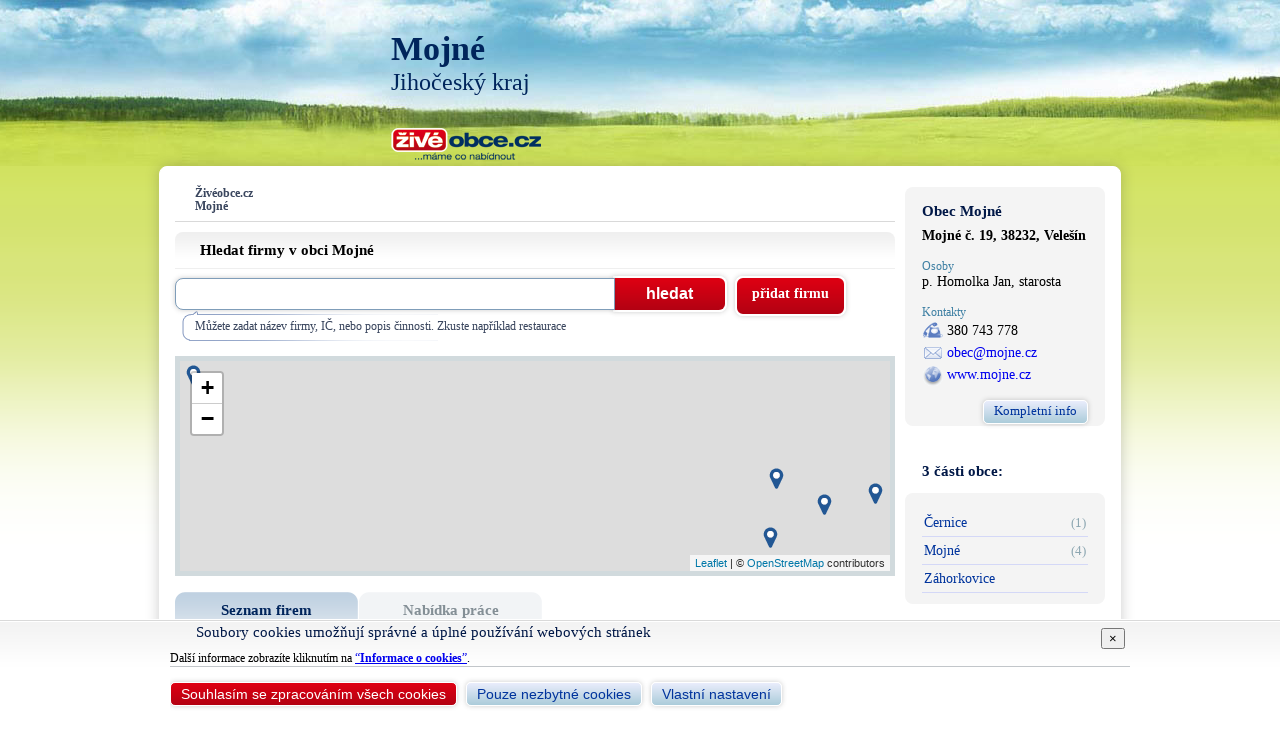

--- FILE ---
content_type: text/html; charset=UTF-8
request_url: https://www.ziveobce.cz/mojne_l30598623
body_size: 6984
content:
<!DOCTYPE html>
<html lang="cs">
<head>
<script async src="https://www.googletagmanager.com/gtag/js?id=G-0CY208L9RR"></script>
<script>
  window.dataLayer = window.dataLayer || [];
  function gtag(){dataLayer.push(arguments);}
  gtag('js', new Date());

  gtag('config', 'G-0CY208L9RR');
</script>
<meta http-equiv="Content-Type" content="text/html; charset=utf-8" />
<title>Mojné - Živéobce.cz</title>
<meta http-equiv="content-language" content="cs" />
<meta name="keywords" content="Mojné" />
<meta name="description" content="Mojné" />
<meta name="author" content="Databox s.r.o." />
<meta name="copyright" content="(c) 2026, Databox s.r.o." />
<meta name="resource-type" content="document" />
<meta name="referrer" content="origin" />
<link rel="stylesheet" href="/css/fontawesome-all.min.css" />
<link rel="stylesheet" href="/css/ziveobce.css?v=20250728" type="text/css" media="all" />
<link rel="stylesheet" href="/css/colorbox.css" type="text/css" media="screen" />
<script src="https://ajax.googleapis.com/ajax/libs/jquery/1.7/jquery.min.js"></script>
<script type="text/javascript" src="/library/jquery.colorbox-min.js"></script><link rel="stylesheet" href="https://unpkg.com/leaflet@1.4.0/dist/leaflet.css" integrity="sha512-puBpdR0798OZvTTbP4A8Ix/l+A4dHDD0DGqYW6RQ+9jxkRFclaxxQb/SJAWZfWAkuyeQUytO7+7N4QKrDh+drA==" crossorigin=""/><script type="text/javascript" src="https://cdnjs.cloudflare.com/ajax/libs/Chart.js/2.6.0/Chart.bundle.min.js" integrity="sha256-VNbX9NjQNRW+Bk02G/RO6WiTKuhncWI4Ey7LkSbE+5s=" crossorigin="anonymous"></script><link rel="shortcut icon" href="/favicon.ico" type="image/x-icon" />
<link rel="icon" type="image/png" href="/images/favicon/favicon-16x16.png" sizes="16x16">
<link rel="icon" type="image/png" href="/images/favicon/favicon-32x32.png" sizes="32x32">
<link rel="icon" type="image/png" href="/images/favicon/favicon-96x96.png" sizes="96x96">
<link rel="apple-touch-icon" href="/images/favicon/apple-touch-icon.png">
</head><body>
<div id="container">
    <div id="header">
    <div id="top">
        <div id="erb"><a href="/mojne_l30598623"><img src="https://media.zivefirmy.cz/erb/jpg/598623.jpg" alt="" onerror="arguments[0].currentTarget.parentNode.parentNode.style.display='none'" /></a></div>        <h1>Mojné</h1>
        <h2>Jihočeský kraj</h2>		
        <div id="logo"><a href="https://www.ziveobce.cz"><img src="/images/zo_logo_min.png" width="150" alt="www.ziveobce.cz" /></a></div>
            </div>
</div>    <div id="bodyContent">
        <div id="mainContent">
            <div id="mainLeft">
            <div id="navi"><p>Živéobce.cz</p><p>Mojné</p></div>
            <h5>Hledat firmy v obci Mojné</h5>
<div id="blockSearch">
    <form action="/mojne_l30598623" method="get" id="search">
        <input name="q" type="text" onfocus="this.select();" size="40" maxlength="40" />
        <input type="submit" class="btn" value="hledat" />
    </form>
    <div class="pozn">Můžete zadat název firmy, IČ, nebo popis činnosti. Zkuste například restaurace</div> 
    <script type="text/javascript">
    $(function() {
        $("#search").on('submit', function() {
            if($('#search input[name="q"]').val().length<2) {
                alert("Pro hledání zadejte slovo obsahující minimálně 2 alfanumerické znaky.");
                return false;
            }
        });
        $("#search").focus();
    });
    </script>
</div>
<a href="/firma-add" target="_blank" id="addFirm" class="btn">přidat firmu</a>
<div class="cleaner"></div><div id="mapa"></div>                <a name="zalozka" id="zalozka"></a>
                <div id="tab"><div class="decor"></div>
                    <ul>
                                                <li class="current"><a href="?tab=f">Seznam firem</a></li>
                        <li><a href="?tab=p">Nabídka práce</a></li>
                    </ul>
                </div>
                <div id="tabContent" class="radius">
                    <h5>Živé firmy v obci Mojné <span class="count">5  firem</span></h5><div class="list"><h3 class="company-item" data-cf="1870020"><div class="block"><div class="title"><a href="/apartmany-u-pesku_f1870020?loc=30598623" title="Apartmány U Pešků">Apartmány U Pešků</a><span class="icons"></span></div><div class="media"><div class="media-body"><div class="address"><span class="addr">Mojné č. 9</span><span class="open-info tooltip" title="Dnes 16:15 - 22:00"><i class="far fa-clock fa-sm"></i>Zavřeno</span></div><div class="link-bar"><a href="https://u-pesku.cz" target="_blank" class="link-web" data-toggle="popover" data-img="2/1/21f9c2d3e47610108a6cfb4af37879b09efb650d" rel="noopener nofollow"><img src="https://media.zivefirmy.cz/fav_icon/2/1/21f9c2d3e47610108a6cfb4af37879b09efb650d.png" class="favicon" loading="lazy"><span>u-pesku.cz</span></a></div></div></div><div></h3><h3 class="company-item" data-cf="1903245"><div class="block"><div class="title"><a href="/zemni-prace-lukas-benisek---cesky-krumlov_f1903245?loc=30598623" title="Zemní práce Lukáš Beníšek - Český Krumlov">Zemní práce Lukáš Beníšek - Český Krumlov</a><span class="icons"></span></div><div class="media"><div class="media-body"><div class="address"><span class="addr">Mojné č. 51</span><span class="open-info tooltip" title="Dnes 07:00 - 20:00"><i class="far fa-clock fa-sm"></i>Zavřeno</span></div><div class="link-bar"><a href="https://www.zemnipracebenisek.cz" target="_blank" class="link-web" data-toggle="popover" data-img="f/9/f92247a5822b206190597e367a958c7e7eaf7d53" rel="noopener nofollow"><img src="https://media.zivefirmy.cz/fav_icon/f/9/f92247a5822b206190597e367a958c7e7eaf7d53.png" class="favicon" loading="lazy"><span>www.zemnipracebenisek.cz</span></a></div></div></div><div></h3><h3 class="company-item" data-cf="432131"><div class="block"><div class="title"><a href="/obec-mojne_f432131?loc=30598623" title="Obec Mojné">Obec Mojné</a><span class="icons"></span></div><div class="media"><div class="media-body"><div class="address"><span class="addr">Mojné č. 19</span><span class="open-info tooltip" title="Dnes 08:00 - 12:00"><i class="far fa-clock fa-sm"></i>Zavřeno</span></div><div class="link-bar"><a href="https://www.mojne.cz" target="_blank" class="link-web" data-toggle="popover" data-img="a/a/aabe88f40bf284cfc87fd7d6e300ee361243256c" rel="noopener nofollow"><span>www.mojne.cz</span></a></div></div></div><div></h3><h3 class="company-item" data-cf="1328959"><div class="block"><div class="title"><a href="/rimskokatolicka-farnost-cernice_f1328959?loc=30598623" title="Římskokatolická farnost Černice">Římskokatolická farnost Černice</a><span class="icons"></span></div><div class="media"><div class="media-body"><div class="address"><span class="addr">Černice č. 1, Mojné</span><span class="open-info tooltip" title="Dnes 08:00 - 12:00"><i class="far fa-clock fa-sm"></i>Zavřeno</span></div><div class="link-bar"><a href="https://farnost-cernice.webnode.cz" target="_blank" class="link-web" data-toggle="popover" data-img="2/c/2ce239ab91eab4da2003cb33437cdb7f6a047f2d" rel="noopener nofollow"><img src="https://media.zivefirmy.cz/fav_icon/2/c/2ce239ab91eab4da2003cb33437cdb7f6a047f2d.png" class="favicon" loading="lazy"><span>farnost-cernice.webnode.cz</span></a></div></div></div><div></h3><h3 class="company-item" data-cf="1338665"><div class="block"><div class="title"><a href="/pcinet-08_f1338665?loc=30598623" title="PCiNET 08 spol. s r.o.">PCiNET 08<span class="nobold">&nbsp;spol. s r.o.</span></a><span class="icons"></span></div><div class="media"><div class="media-body"><div class="address"><span class="addr">Mojné č. 39</span><span class="open-info tooltip" title="Dnes 08:00 - 12:00"><i class="far fa-clock fa-sm"></i>Zavřeno</span></div><div class="link-bar"><a href="https://internetnajihu.cz" target="_blank" class="link-web" data-toggle="popover" data-img="8/f/8f9df97417d4c3d1511cb570941f6b9de987ea7d" rel="noopener nofollow"><img src="https://media.zivefirmy.cz/fav_icon/8/f/8f9df97417d4c3d1511cb570941f6b9de987ea7d.png" class="favicon" loading="lazy"><span>internetnajihu.cz</span></a></div></div></div><div></h3><div class="cfs" style="display:none;">1338665,1328959,432131,1903245,1870020</div></div>	
    <script type="text/javascript">
    $(function() { 
      $("a.link-web").easyTooltip({
          showImg: 'https://media.zivefirmy.cz/websites/'
      });
      $(".icons i.far, .tooltip").each(function() {
        $(this).easyTooltip({xOffset: 20,tooltipId: "tooltip-text",clickRemove: true}); 
      });
    });
    </script> 
    <script src="/library/jquery.easytooltip.min.js?v=250613" type="text/javascript"></script>
                </div>
                                <script src="https://unpkg.com/leaflet@1.4.0/dist/leaflet.js" integrity="sha512-QVftwZFqvtRNi0ZyCtsznlKSWOStnDORoefr1enyq5mVL4tmKB3S/EnC3rRJcxCPavG10IcrVGSmPh6Qw5lwrg==" crossorigin=""></script>
            <script type="text/javascript">
        $(function() {
            var urlParam = "?loc=30598623";
                    acfs = new Array();
            $('.list h3').each(function(i){
                acfs.push($(this).data('cf'));
            })
            cfs = acfs.join(",");
            multi = true;
            var po = document.createElement('script'); po.type = 'text/javascript'; 
            po.src = '/library/maps.js';
            var s = document.getElementsByTagName('script')[0]; s.parentNode.insertBefore(po, s);
                });
    </script>
    
<h5>Demografické údaje</h5><div class="block-content" style="margin-top: 15px;"><div class="part"><canvas class="graph" id="graphObec" title="" data-type="line" data-labels="[2010,2011,2012,2013,2014,2015,2016,2017,2018,2019,2020,2021,2022,2023,2024]" data-data="[232,248,240,245,242,232,238,253,253,259,259,274,282,305,300]" data-tt="[305,300,282,274,259,253,248,245,242,240,238,232]" data-title="Počet obyvatel"></canvas></div></div><div class="block-content" style="margin-top: 15px;"><div class="part"><canvas class="graph" id="graphObecVek" title="" data-type="bar" data-labels="[2010,2011,2012,2013,2014,2015,2016,2017,2018,2019,2020,2021,2022,2023,2024]" data-men="[38.69,38.12,38.67,38.8,38.81,39.02,38.65,37.48,38.72,39.31,39.31,38.7,37.18,36.97,37.41]" data-women="[37.27,36.33,37.37,37.53,37.17,38.23,38.25,37.52,38.29,37.8,37.8,37.9,38.5,37.45,38.63]" data-title="Průměrný věk obyvatel"></canvas></div></div><script type="text/javascript">
$(function() {
    function showChart(ctx) {
    switch (ctx.data('type')) {
        case 'line':
            var barChartData = {
                xLabels: ctx.data('labels'),
                yLabels: eval(ctx.data('tt')),
                datasets: [{
                    label: "",
                    data: eval(ctx.data('data')),
                    fill: false,
                    pointRadius: 10,
                    pointHoverRadius: 15,
                    borderColor: "rgba(255, 99, 132, 0.3)",
                    pointBackgroundColor:["rgba(180, 180, 180, 0.2)", "rgba(255, 205, 86, 0.2)","rgba(75, 192, 192, 0.2)","rgba(54, 162, 235, 0.2)","rgba(153, 102, 255, 0.2)","rgba(255, 159, 64, 0.2)","rgba(75, 196, 79, 0.2)","rgba(73, 109, 243, 0.2)","rgba(255, 99, 132, 0.2)","rgba(255, 205, 86, 0.2)","rgba(75, 192, 192, 0.2)","rgba(54, 162, 235, 0.2)","rgba(153, 102, 255, 0.2)","rgba(255, 159, 64, 0.2)","rgba(75, 196, 79, 0.2)","rgba(73, 109, 243, 0.2)","rgba(255, 99, 132, 0.2)"],
                    pointBorderColor:["rgba(180, 180, 180)","rgb(255, 205, 86)","rgb(75, 192, 192)","rgb(54, 162, 235)","rgb(153, 102, 255)","rgb(255, 159, 64)","rgba(75, 196, 79)","rgba(73, 109, 243)","rgba(255, 99, 132)","rgb(255, 205, 86)","rgb(75, 192, 192)","rgb(54, 162, 235)","rgb(153, 102, 255)","rgb(255, 159, 64)","rgba(75, 196, 79)","rgba(73, 109, 243)","rgba(255, 99, 132)"]
                }]
            };
            var optionScalesType = 'category';
            var legend = false;
            break;
        case 'bar':
            var barChartData = {
                "xLabels": ctx.data('labels'),
                "datasets": [{
                    "label":"Muži",
                    "data": eval(ctx.data('men')),
                    "fill": false,
                    "backgroundColor":"rgba(54, 162, 235, 0.2)",
                    "borderColor":"rgba(54, 162, 235)",
                    "borderWidth":1
                  }, {
                    "label":"Ženy",
                    "data": eval(ctx.data('women')),
                    "fill": false,
                    "backgroundColor":"rgba(255, 99, 132, 0.2)",
                    "borderColor":"rgb(255, 99, 132)",
                    "borderWidth":1
                  }]
            };
            var optionScalesType = 'linear';
            var legend = true;
           break;
    }
    Chart.defaults.global.defaultFontFamily = "'Rajdhani', Arial, Helvetica, sans-serif";
    Chart.defaults.global.defaultFontSize = 14;
    new Chart(ctx, {
        type: ctx.data('type'),
        data: barChartData,
        options: {
            responsive: true,
            animation: {duration: 2000},
            title: {display: true, text: ctx.attr('title')},
            legend: {display: eval(legend)},
            scales: {
                yAxes: [{
                    type: optionScalesType,
                    position: 'left',
                    display: true,
                    ticks: {beginAtZero:true,}
                }]
            },
            title: {
                display: true,
                text: ctx.data('title')
            },
            tooltips: {
                enabled: true,
                callbacks: {
                    label: function(tooltipItem, data) { 
                        return tooltipItem.yLabel.toFixed(2).replace(/\d(?=(\d{3})+\.)/g, '$& ');
                    }
                }
            }
        }
    });
};
    $('#history p:first').css({"display":"block", "cursor":"pointer"});
    $('#history p:first').click(function(){
        $('#toggle').slideToggle("slow");
    });
    $('#history h5 a').click(function(ev){
        ev.preventDefault();
        $('#toggle').slideToggle("slow");
    });

    $("a[rel='foto']").colorbox();
    $('.graph').each(function() {
        el = $(this);
        setTimeout(showChart(el), 3000);
    });
});
</script> 

                                </div>
            <div id="mainRight">
                    <div id="card">
        <div class="corner_wrapper radius">
        <h3>Obec Mojné</h3>
        <p class="bold adr card_adresa">Mojné č. 19, 38232, Velešín </p><h4>Osoby</h4><ul><li>p. Homolka Jan, starosta</li></ul><h4>Kontakty</h4><ul class="kontakt"><li class="phone">380 743 778</li><li class="mail"><a href="mailto:obec@mojne.cz">obec@mojne.cz</a></li><li class="www"><a href="https://www.mojne.cz" class="url" target="_blank">www.mojne.cz</a></li></ul><div><h4>Vlajka</h4><img src="https://media.zivefirmy.cz/vlajka/gif/598623.gif" class="vlajka" onerror="arguments[0].currentTarget.parentNode.style.display='none'" /></div>        <div style="height: 22px; padding-top: 7px;">
            <a href="/obec-mojne_f432131?loc=30598623" class="btn btn-more">Kompletní info</a>
        </div>
            </div>
    </div>
<div class="obecCast"><h6>3 části obce:</h6><div class="corner_wrapper radius"><ul><li><a href="/cernice_l50098132"><span class="title">Černice</span><span class="count">(1)</span></a></li><li><a href="/mojne_l50098141"><span class="title">Mojné</span><span class="count">(4)</span></a></li><li><a href="/zahorkovice_l50098159"><span class="title">Záhorkovice</span></a></li></ul></div></div><div class="obecCast"><h6>Obce v okolí</h6>
	<div class="corner_wrapper radius">
            <ul><li><a href="/dolni-trebonin_l30545473"><span class="title">Dolní Třebonín<img src="/images/icon_photo_min.gif" alt="Fotografie u obce" /></span><span class="count">2,18&nbsp;km</span></a></li><li><a href="/mirkovice_l30545627"><span class="title">Mirkovice<img src="/images/icon_photo_min.gif" alt="Fotografie u obce" /></span><span class="count">2,73&nbsp;km</span></a></li><li><a href="/zlata-koruna_l30545864"><span class="title">Zlatá Koruna</span><span class="count">3,59&nbsp;km</span></a></li><li><a href="/chlumec_l30536229"><span class="title">Chlumec</span><span class="count">4,02&nbsp;km</span></a></li><li><a href="/velesin_l30545821"><span class="title">Velešín<img src="/images/icon_photo_min.gif" alt="Fotografie u obce" /></span><span class="count">4,20&nbsp;km</span></a></li><li><a href="/zubcice_l30545872"><span class="title">Zubčice<img src="/images/icon_photo_min.gif" alt="Fotografie u obce" /></span><span class="count">4,59&nbsp;km</span></a></li><li><a href="/prisecna_l30545732"><span class="title">Přísečná</span><span class="count">4,68&nbsp;km</span></a></li><li><a href="/srnin_l30536245"><span class="title">Srnín</span><span class="count">4,75&nbsp;km</span></a></li><li><a href="/zvikov_l30536237"><span class="title">Zvíkov</span><span class="count">4,80&nbsp;km</span></a></li><li><a href="/netrebice_l30545643"><span class="title">Netřebice</span><span class="count">6,09&nbsp;km</span></a></li><div style="height: 22px; padding-top: 7px;"><a href="/mojne_l30598623/obce_okoli" class="btn btn-more">Zobrazit více</a></div></ul>
	</div>
</div>
            </div>
            <div class="cleaner"></div>
        </div> <!-- mainContent -->
    </div> <!-- bodyContent -->
</div>
<div id="footer">
	<div id="footerContent">
        <div class="partners">				
        	<img src="/images/logo_csu.png" alt="Český statistický úřad" width="177" height="40" style="margin: 0 20px 20px 0;" /><img src="/images/logo_ohk.png" alt="Společnost DATABOX s.r.o. je členem Hospodářské komory." width="80" height="80" />
		</div>
        <ul class="menu"> 
            <li><a href="/info-oprojektu" class="btn btn-blue">O projektu</a></li> 
            <li><a href="/info-napoveda" class="btn btn-blue">Nápověda</a></li>
            <li><a href="/info-podminky" class="btn btn-blue">Podmínky užívání</a></li>
            <li><a href="/info-smluvnipodminky" class="btn btn-blue">Smluvní podmínky</a></li>
            <li><a href="/info-kontakt" class="btn btn-blue">Kontakt</a></li>
            <li><a href="/gdpr" class="btn btn-gdpr">GDPR</a></li>
        </ul>
		<div class="cleaner"></div>
    <div id="projectBar">
	<div class="title"><a href="https://www.databox.cz" target="_blank"><img src="/images/databox.png" alt="Databox s.r.o." width="75" height="14" /></a>
</div>
    <ul>
        <li><a href="https://www.zivefirmy.cz">Živéfirmy.cz</a></li>
        <li><a href="https://www.ziveobce.cz">Živéobce.cz</a></li>
        <li><a href="https://www.proskoly.cz">Proškoly.cz</a></li>
        <li><a href="https://www.skolanadlani.cz">ŠkolaNaDlani.cz</a></li>
    </ul>
</div>	</div>
</div>
<div id="eu-cookies">
  <div class="container layer1">
    <div class="wrapper-scrollable">
        <button type="button" class="save close" data-dismiss="modal" aria-label="Close"><span aria-hidden="true">×</span></button><h4>Soubory cookies umožňují správné a úplné používání webových stránek </h4>
        <p>Další informace zobrazíte kliknutím na <a href="/gdpr-cookies" target="_blank">“<strong>Informace o cookies</strong>”</a>.</p>
    </div>
    <div class="wrapper-buttons">
        <button class="btn btn-sm btn-zf save">Souhlasím se zpracováním všech cookies</button> &nbsp; <button class="btn btn-sm btn-gray save">Pouze nezbytné cookies</button> &nbsp; <button class="btn btn-sm btn-gray settings">Vlastní nastavení</button>
    </div>
  </div>
  <div class="container layer2" style="display: none;">
    <div class="wrapper-scrollable">
      <button type="button" class="save close" data-dismiss="modal" aria-label="Close"><span aria-hidden="true">×</span></button><h4>Vlastní nastavení cookies </h4>
        <ul class="list-group">
            <li class="list-group-item">
              <h5>Technické cookies <span class="nobold">(vždy aktivní)</span></h5>
              Zprostředkovávají základní funkčnost stránek. Web bez nich nemůže fungovat, proto není možné je vypnout. Při jejich zakázání v prohlížeči nemusí web správně fungovat.
            </li>
            <li class="list-group-item">
              <h5>Statistické cookies
                <div class="material-switch pull-right">
                    <input id="cookie-statistics" name="cookie-statistics" type="checkbox"  />
                    <label for="cookie-statistics" class="label-success"></label>
                </div>
              </h5>
              Sbírají anonymní statistiky, které umožňují pochopení návštěvníků a jejich pohybu na webu. Pomáhají tak vylepšovat webové stránky.
            </li>
        </ul>
    </div>
    <div class="wrapper-buttons">
        <button class="btn btn-sm btn-zf save">Povolit vše</button> &nbsp; <button class="btn btn-sm btn-gray save choice">Uložit moje volby</button>
    </div>
  </div>
</div>
<script type="text/javascript">
$(function() {  
    const deleteAllCookies = () => {
        const cookies = document.cookie.split(";");  
        for (const cookie of cookies) {
          const eqPos = cookie.indexOf("=");
          const name = eqPos > -1 ? cookie.substr(0, eqPos) : cookie;
          if(name !== 'PHPSESSID') document.cookie = name + "=;expires=Thu, 01 Jan 1970 00:00:00 GMT";
        }
    }
    $(document).on('keyup', function(e) {
        if (e.key == "Escape") $('.save.close').click();
    });
    $(document).on('click', '#eu-cookies .save', function(ev){
        ev.preventDefault();
        var d = new Date();
        var cookieDate;
        var consent;
        if($(this).hasClass('btn-gray')) {
            if($(this).hasClass('choice')) {    // vyber
                consent = {preferences:false, statistics:false, marketing:false, social:false};
                $('.material-switch [type="checkbox"]').each(function() {
                    consent[$(this).attr('name').substr(7)] = $(this).prop("checked");
                });
                cookieDate = new Date(d.setMonth(d.getMonth()+13));
            } else {    // nezbytne
                consent = {preferences:false, statistics:false, marketing:false, social:false};
                cookieDate = new Date(d.setMonth(d.getMonth()+1));
            }
        } else {    
            if($(this).hasClass('close')) {
                consent = {preferences:false, statistics:false, marketing:false, social:false};
                cookieDate = new Date(d.setDate(d.getDate()+1));
            } else { // souhlasim vse
                consent = {preferences:true, statistics:true, marketing:true, social:true};
                cookieDate = new Date(d.setMonth(d.getMonth()+13));
            }
        }
        let cookieVar = JSON.stringify({ver:1, necessary: true, ...consent});
        document.cookie = "euCookies=" + cookieVar + "; expires=" + cookieDate.toGMTString() + "; path=/; SameSite=None; Secure";
        $("#eu-cookies").hide();
        var oldDate = "Wed, 01 Jan 2020 00:00:00 GMT";
        var hostName = window.location.hostname.match(/\w*\.\w*$/gi)[0];
        if(!consent.statistics) {
            document.cookie = "_gat_gtag_UA_23109451_1= ; expires=" + oldDate + "; path=/;domain=" + hostName;
            document.cookie = "_ga= ; expires=" + oldDate + "; path=/;domain=" + hostName;
            document.cookie = "_gid= ; expires=" + oldDate + "; path=/;domain=" + hostName;
        } else {
            gtag('consent', 'update', {
                'analytics_storage': 'granted'
            });
        }
        if(!consent.preferences) {
            /*document.cookie = "user= ; expires=" + oldDate;
            document.cookie = "user-conf= ; expires=" + oldDate;*/
        }
    });
    $(document).on('click', '#eu-cookies .btn.settings', function(ev){
        ev.preventDefault();
        $("#eu-cookies .layer1").hide();
        $("#eu-cookies .layer2").show();
        $("#eu-cookies").css('max-height', '100%');
    });
})
</script>
</body>
</html>

--- FILE ---
content_type: text/html; charset=UTF-8
request_url: https://www.ziveobce.cz/library/location.php?cfs=1870020,1903245,432131,1328959,1338665
body_size: 167
content:
<markers><marker cf="432131" nazev="Obec Mojné " adresa="Mojné č. 19" logo="" lat="48.834794" lng="14.406268" url="obec-mojne_f432131" registrace="X"><marker cf="1328959" nazev="Římskokatolická farnost Černice " adresa="Černice č. 1, Mojné" logo="" lat="48.838423" lng="14.379153" url="rimskokatolicka-farnost-cernice_f1328959" registrace="X"><marker cf="1338665" nazev="PCiNET 08 spol. s r.o." adresa="Mojné č. 39" logo="" lat="48.833854" lng="14.403952" url="pcinet-08_f1338665" registrace="X"><marker cf="1870020" nazev="Apartmány U Pešků " adresa="Mojné č. 9" logo="" lat="48.835104" lng="14.408459" url="apartmany-u-pesku_f1870020" registrace="X"><marker cf="1903245" nazev="Zemní práce Lukáš Beníšek - Český Krumlov " adresa="Mojné č. 51" logo="" lat="48.835507" lng="14.404209" url="zemni-prace-lukas-benisek---cesky-krumlov_f1903245" registrace="X"></markers>

--- FILE ---
content_type: text/css
request_url: https://www.ziveobce.cz/css/ziveobce.css?v=20250728
body_size: 7215
content:
body{ font-family: Tahoma; font-size: .85em; margin: 0px; background: url('../images/body_bg.png') left top repeat-x; }
p, h1, h2, h3, h4, h5, ul, img, table, input, form, textarea{ margin: 0px; padding: 0px; border: 0px; }
p{ text-align: justify; }
ul{ list-style-type: none; }
table{ border: 0px; border-collapse: collapse; }
td {vertical-align: top;}
h1, h2 { padding-left: 245px; color: #00255c; }
h1{ padding-top: 30px; font-size: 250%; font-weight: bold; }
h2{ font-weight: normal; font-size: 180%; }
h4{ padding: 0 0 10px 26px; font-size: 125%; font-weight: normal; }
h5{ position: relative; min-height: 26px; padding: 10px 0px 0px 25px; margin-bottom: 7px; font-size: 108%; font-weight: bold; color: #000000; border-bottom: 1px solid #efefef; background: url('../images/h5_bg.gif') repeat-x; -moz-border-radius: 8px 8px 0 0; -webkit-border-radius: 8px 8px 0 0; -khtml-border-radius: 8px 8px 0 0; border-radius: 8px 8px 0 0; }
h6 { border: 0 none; color: #011847; font-size: 108%; font-weight: bold; margin-bottom: 10px; padding: 0 0 0 17px; }
.black{ color: #000000; }
.gray{ color: #bcbcbc; }
.bold{ font-weight: bold; }
.small{ font-weight: normal; font-size: 92%; }
a{ text-decoration: none; }
a:hover{ text-decoration: underline; }
a, input{ outline: none; }
label{ display: block; float: left; width: 110px; padding-right: 8px; }
input[type="text"], select, textarea{font-size: 100%; border: 1px solid #7f9db9; margin-bottom: 5px; }
#header{ height: 166px; background: url('../images/page_bg.jpg') center top no-repeat;}
#top{ width: 988px; position: relative; margin-left: auto; margin-right: auto; }
#erb{ float: left; width: 191px; height: 157px; margin: 9px 0px 0px 20px; background: url(../images/znacka.png) no-repeat left top; }
#erb a {	display: block; margin: 25px; text-align: center;}
#erb a img {max-width: 120px; max-height: 90px;}
.vlajka {max-width: 167px;}
#logo{ position: absolute; width: 150px; height: 22px; left: 245px; top: 128px; }
#blockSearch{ float: left; margin: 0px 0 15px 0; width: 560px; }
#blockSearch .title{ height: 31px; line-height: 31px; padding-left: 10px; font-size: 169%; color: #011847; }
#blockSearch #search{ display: block; height: 36px;}
#blockSearch #search input[name="q"]{ position: relative; float: left; width: 420px; height: 26px; margin-top: 2px; margin-bottom:0; padding: 2px 0px 2px 18px; -moz-border-radius: 8px 0 0 8px; -webkit-border-radius: 8px 0 0 8px; -khtml-border-radius: 8px 0 0 8px; border-radius: 8px 0 0 8px; -webkit-box-shadow: 0px 0px 5px 0px rgba(50, 50, 50, 0.25); -moz-box-shadow: 0px 0px 5px 0px rgba(50, 50, 50, 0.25); box-shadow: 0px 0px 5px 0px rgba(50, 50, 50, 0.25);}
#blockSearch .btn{ display: block; float: left; margin-left: -2px; width: 114px; height: 36px; font-size: 16px; -moz-user-select: none; border-left: none; -moz-border-radius: 0 8px 8px 0; -webkit-border-radius: 0 8px 8px 0; -khtml-border-radius: 0 8px 8px 0; border-radius: 0 8px 8px 0;}
#blockSearch a.submit span{ display: none; }
#blockSearch .pozn{ height: 28px; line-height: 28px; margin-top: -1px; padding: 2px 0px 0px 20px; font-size: 85%; color: #3a465e; background: url('../images/search_bubble_bg.png') no-repeat;}
#blockSearch .pozn a{ color: #3a465e; }
#bodyContent{ width: 960px; position: relative; margin-left: auto; margin-right: auto; margin-bottom: 20px; background: #ffffff; border: 1px solid white; -webkit-border-radius: 8px; -moz-border-radius: 8px; border-radius: 8px; -webkit-box-shadow: 0px 0px 14px 0px rgba(50, 50, 50, 0.25); -moz-box-shadow: 0px 0px 14px 0px rgba(50, 50, 50, 0.25); box-shadow: 0px 0px 14px 0px rgba(50, 50, 50, 0.25); }
#mainContent{ min-height: 300px; _height: 300px; padding: 20px 15px 0px 15px; }
#mainLeft{ position: relative; width: 720px; float: left; margin: 0px 10px 0px 0px; }
#mainLeft .text{ margin-left: 21px; }
#navi{ margin: 0 0 10px 0px; padding-bottom: 8px; padding-left: 20px; background: none; border-bottom: 1px solid #d9d9d9; color: #3a465e; font-size: 85%; font-weight: bold; clear: both;}
#navi a{ padding-right: 10px; margin-right: 5px; background: url('../images/navi_arrow.gif') right 5px no-repeat; color: #4b67a1; font-weight: normal; text-decoration: underline; }
#navi a:hover{ text-decoration: none; color: #e20000; }
#navi a.current{ text-decoration: none; font-weight: bold; color: #3a465e; background: none; }
ul li a .count{ display: block; float: left; width: 50px; text-align: right; font-size: 85%; color: #8ca6b1; }
.radius { -moz-border-radius: 8px; -webkit-border-radius: 8px; -khtml-border-radius: 8px; border-radius: 8px; }
#tab { position: relative; height: 48px; background: url(../images/tab_bg.png) repeat-x; color: #435882; font-size: 110%; font-weight: bold; }
#tab .decor { position: absolute; bottom: 0; right: 0; height: 9px; width: 37px; background: url(../images/tab_decor.png) no-repeat top left; }
#tab span { float: left; margin: 10px; }
#tab ul li{ display: block; float: left; padding-top: 10px; width: 183px; height: 38px; margin-left: -1px;  border: 1px solid #fff;  background: url(../images/tab.png) no-repeat top left; color: #848f96; text-align: center; }
#tab ul li a {color: #848f96; text-decoration: none; cursor: pointer; }
#tab ul li a:hover { text-decoration: underline; }
#tab ul li.current { background: url(../images/tab_current.png) no-repeat top left; }
#tab ul li.current a{ color: #00255c; }
#tabContent {position: relative; background: #eaeff3 linear-gradient(180deg,rgba(234, 239, 243, 1) 0%, rgba(255, 255, 255, 1) 50px); padding-bottom: 10px; margin-bottom: 10px; -moz-border-radius-topleft: 0px; border-top-left-radius: 0;border: 1px solid #f4f4f4;}
#tabContent .corner { background-image: url(../images/corner_tab.gif);}
#tabContent h5 {margin:0 25px 7px 25px; padding: 10px 0 0 0; background: none; border-bottom: 1px solid #00255C;}
#tree{ position: relative; width: 100%; padding: 18px 0px 18px 0px; z-index: 20; }
#tree ul{ display: block; width: 329px; padding-left: 16px; float: left; }
#tree ul li{ display: block; width: 315px; margin: 0px; padding: 0px; }
#tree ul li a{ display: block; width: 300px; float: left; padding: 5px 5px 5px 10px; color: #00255c; text-decoration: none; cursor: pointer; }
#tree ul li a span{ display: block; }
#tree ul li a .title{ display: block; float: left; width: 250px; font-weight: bold; }
#tree ul li a .descript{ font-size: 80%; color: #8ca6b1; font-weight: normal; line-height: 1.6; clear: both; }
#tree ul a.zero .title{ font-weight: normal; }
#tree ul li a:hover, #tree ul li.hover, #tree ul li.current{ background: #b5c4cd; color: #ffffff; }
#tree ul li:hover span, #tree ul li.hover span{ color: #ffffff; }
#tree.treeReg ul{ width: 270px; }
#tree.treeReg ul li a .title { width: 200px; }
#tree.treeReg ul li{ width: 270px; }
#tree.treeReg ul li a { width: 250px; }
h5 .count {padding-left: 20px; font-weight: normal; font-size: 85%;}
.list, .listSearch{ width: 100%; padding: 5px 0px 15px 0px; line-height: 1.6; }
.list input{ margin-right: 7px; vertical-align: middle; border: none; }
.list a, .listSearch a{ color: #00349d; text-decoration: none; }
.list a:hover, .listSearch a:hover{ text-decoration: underline; }
.list h3{font-weight: normal; font-size: 100%; }
.list .obor span {color: #A1A1A1;font-size: 11px;font-style: italic;}
.list .obor strong {color: #666666;}
.listSearch{ width: 690px; padding: 0 0px 15px 30px; font-weight: bold; line-height: 130%; }
.company-item{padding: 7px 20px 15px 20px;}
.company-item:hover,.company-item.active{ background-color: #f3f9fe; }
.company-item:hover .block,.company-item.active .block { border-color: transparent; }
.company-item .block {padding-bottom: 8px; border-bottom: 1px solid #e4e8eb;}
.company-item i[class^="fa"]{ padding-right: 4px; }
.company-item .icons { color: #526474; font-weight: 400; font-size: 1em;}
.company-item .icons span, .company-item .icons i { padding-right: 8px; }
.company-item .icons .rating { padding-right: 0; white-space: nowrap;}
.company-item .inquiry .hidden-xs::before { content: "/"; padding: 0 2px; }
/*.company-item::after{content:'';display:inline-block;width:100%;height:0;font-size:0;line-height:0;}*/
.list-firm .media img{ max-height: 98px; max-width: 131px; border: 1px solid #c2c6ca; }
.list-firm .media-img .web, .list-firm .media-img .sidlo{ display: block; border: 1px solid #c2c6ca; }
.company-item .title{display: flex; justify-content: space-between;margin: 0; padding: 0px; font-size: 1.1em; font-weight: 600; line-height: 1em; }
.company-item .title a{ color: #214d7b; }
.rating i { color: #fbc52c !important; font-size: 75%; padding-right: 0px !important;}
.company-item .desc{ font-weight: normal; margin-bottom: 5px; font-weight: 500; color: #b2101d; text-align: left;}
.company-item .address{ margin-bottom: 5px; }
.company-item .open-info {margin-left: 10px; margin-top: -7px; font-size: 85%; }
.company-item .open-info i[class^="fa"] { color: inherit;}
.company-item .link-bar > a, .company-item .link-bar > span { display: inline-block; margin-right: 15px; }
.company-item .link-bar > a:last-child, .company-item .link-bar > span:last-child { margin-right: 0px; }
.company-item .link-bar .inquiry i { font-weight: bold; }
.company-item .link-bar .fa-heart-o { display: inline-block; margin-right: 7px; margin-left: 2px; /*color: #b2101d;*/ }
.company-item a.key{ background: url('../images/icon_keywords.gif') no-repeat left top; display: inline-block; height: 15px; width: 15px; }
.company-item .btn-dark{ margin: 5px 15px 0 0; }
.company-item .zatrideni{ margin-top: 5px; }
.company-item .zatrideni span{ background: url(../images/icon_folder.png) no-repeat left top; color: #214d7b; padding-left: 20px; padding-right: 15px; }
.company-item .znacka{ background: url(../images/icon_znacka.png) no-repeat left top; margin-top: 5px; padding-left: 20px; }
.company-item .title.popover-title{ font-size: 14px; margin: 0; padding: 8px 14px; }
.company-item.reg .title{ font-weight: 700; }
.company-item .link-bar .phone { display: none; }
.list-firm .media img.logo {border: none;}
.favicon {max-width: 16px !important; max-height: 16px !important; margin-right: 5px; border: none !important;}
.distance { margin-left: 20px; color: #00797c; font-size: 85%; font-weight: 600; }
#tooltip, #tooltip-text {padding: 3px; background: #fff; border: 1px solid #ccc; border-radius: 3px;}
#tooltip-text { padding: 8px; font-size: 95%; }
#tooltip img {	max-width: 240px;}
a.certif_button{ display: block; float: none; width: 130px; height: 14px; margin: 5px 0; padding: 2px 0px 0px 8px; font-size: 78%; font-weight: bold; color: #00349d; text-decoration: none; text-align: center; background: url('../images/img_certif_bg.gif') left top no-repeat; }
#mapa {-webkit-box-sizing: border-box; -moz-box-sizing: border-box;box-sizing: border-box; width: 720px; height: 220px; margin-bottom: 15px; border: 5px solid #d1dadd;}
#mapa #tooltip { position:absolute; padding:2px 5px; background-color: #ffffff; font-weight: bold; border: 1px #006699 solid; z-index:1000;}
#loading { position: relative; margin:50px auto; width: 32px; height: 32px; background: url(../images/loading.gif) no-repeat center;}
#obory{ display: none; }
#mainRight{ width: 200px; float: left; }
.btn, .btn:link, .btn:visited{ display: inline-block; text-align: center; vertical-align: middle; white-space: nowrap; padding-left: 15px; padding-right: 15px; border: 2px solid white; font-size: 14px; font-weight: bold; color: #ffffff; cursor: pointer; -moz-user-select: none; -moz-border-radius: 8px; -webkit-border-radius: 8px; -khtml-border-radius: 8px; border-radius: 8px; background: #df0012; background: -moz-linear-gradient(top,  #df0012 0%, #b30213 100%); background: -webkit-gradient(linear, left top, left bottom, color-stop(0%,#df0012), color-stop(100%,#b30213)); background: -webkit-linear-gradient(top,  #df0012 0%,#b30213 100%); background: -o-linear-gradient(top,  #df0012 0%,#b30213 100%); background: -ms-linear-gradient(top,  #df0012 0%,#b30213 100%); background: linear-gradient(to bottom,  #df0012 0%,#b30213 100%); filter: progid:DXImageTransform.Microsoft.gradient( startColorstr='#df0012', endColorstr='#b30213',GradientType=0 ); -webkit-box-shadow: 0px 0px 5px 0px rgba(50, 50, 50, 0.25); -moz-box-shadow: 0px 0px 5px 0px rgba(50, 50, 50, 0.25); box-shadow: 0px 0px 5px 0px rgba(50, 50, 50, 0.25); }
.btn:hover{ cursor: pointer; background: #b30213; text-decoration: none; background: -moz-linear-gradient(top,  #b30213 0%, #df0012 100%); background: -webkit-gradient(linear, left top, left bottom, color-stop(0%,#b30213), color-stop(100%,#df0012)); background: -webkit-linear-gradient(top,  #b30213 0%,#df0012 100%); background: -o-linear-gradient(top,  #b30213 0%,#df0012 100%); background: -ms-linear-gradient(top,  #b30213 0%,#df0012 100%); background: linear-gradient(to bottom,  #b30213 0%,#df0012 100%); filter: progid:DXImageTransform.Microsoft.gradient( startColorstr='#b30213', endColorstr='#df0012',GradientType=0 ); }
.btn-blue,.btn-red,.btn-more, .btn-small, .btn-simple {padding:0 5px !important;height:18px !important;font-weight:normal !important;font-size: small !important;border-width:1px !important;-moz-border-radius:5px !important;-webkit-border-radius:5px !important;-khtml-border-radius:5px !important;border-radius:5px !important;}
.btn-blue,.btn-more, .btn-gray {color:#00349D !important;background:#eaedfc !important;background:-moz-linear-gradient(top,#eaedfc 0%,#abccda 100%) !important;background:-webkit-gradient(linear,left top,left bottom,color-stop(0%,#eaedfc),color-stop(100%,#abccda)) !important;background:-webkit-linear-gradient(top,#eaedfc 0%,#abccda 100%) !important;background:-o-linear-gradient(top,#eaedfc 0%,#abccda 100%) !important;background:-ms-linear-gradient(top,#eaedfc 0%,#abccda 100%) !important;background:linear-gradient(to bottom,#eaedfc 0%,#abccda 100%) !important;filter:progid:DXImageTransform.Microsoft.gradient( startColorstr='#eaedfc',endColorstr='#abccda',GradientType=0 ) !important;}
.btn-red{color:#ab0010 !important; background:#f4d2d8!important;background:-moz-linear-gradient(top,#f4d2d8 0%,#e28c8c 100%)!important;background:-webkit-gradient(linear,left top,left bottom,color-stop(0%,#f4d2d8),color-stop(100%,#e28c8c))!important;background:-webkit-linear-gradient(top,#f4d2d8 0%,#e28c8c 100%)!important;background:-o-linear-gradient(top,#f4d2d8 0%,#e28c8c 100%)!important;background:-ms-linear-gradient(top,#f4d2d8 0%,#e28c8c 100%)!important;background:linear-gradient(to bottom,#f4d2d8 0%,#e28c8c 100%)!important;filter:progid:DXImageTransform.Microsoft.gradient( startColorstr='#f4d2d8',endColorstr='#e28c8c',GradientType=0 )!important;}
.btn-more{display:block;float:right;margin: 7px 0px 5px 0px; padding: 2px 10px !important;}
.btn-blue:hover,.btn-more:hover{color:#df0012 !important;text-decoration:none;}
.btn-red:hover{color:#00349D !important;}
.btn-gdpr {	background: #c39d4e !important; color: white;}
.btn-gdpr:hover {	background: #a68238 !important;}
.btn-simple {margin: 7px 0px 5px 0px; padding: 2px 10px !important; background:#fff !important; border: 1px solid #c1c7cb !important; color: #00305c !important;}
.btn-simple:hover {border-color: #6c8dab;}
.btn-zf, .btn-gray {padding:3px 10px !important;height:auto !important;font-weight:normal !important;border-width:1px !important;-moz-border-radius:5px !important;-webkit-border-radius:5px !important;-khtml-border-radius:5px !important;border-radius:5px !important;}
h5 .btn-more { margin-top: 0px; margin-right: 10px; font-size: 90% !important; }
a.btn { padding-top: 3px; padding-bottom: 3px; color: #ffffff; }
a.btn-small{padding-top:0px !important;}
button.btn, input.btn { height: 36px; }
#addFirm {padding-top: 8px; height: 25px;}
[class^="icon-"],
[class*=" icon-"] { display: inline-block; width: 25px; height: 21px; margin-top: 1px; *margin-right: .3em; line-height: 21px; vertical-align: text-top; background-image: url(../images/icons.png); background-position: 0 0; background-repeat: no-repeat; vertical-align: middle; }
.icon-plus { background-position: 0 0; }
.icon-pencil { background-position: -25px 0; }
.icon-arrow { background-position: -50px 0; }
.icon-left { background-position: -75px 0; }
.icon-right { background-position: -100px 0; }
.icon-down { background-position: -175px 0; width: 10px; height: 15px;}
#blockMap{ float: left; }
#blockMap a.select{ width: 177px; height: 28px; display: block; padding: 11px 0px 0px 23px; line-height: 28px; font-size: 108%; font-weight: bold; text-decoration: none; color: #00349d; background: url('../images/select.gif') no-repeat; }
#blockMap a.select:hover{ color: #ff0000; }
#card, #news, #note{ /*font-size: 85%;*/ margin-bottom: 25px; }
#card h3{ font-size: 108%; font-weight: bold; color: #011847; padding: 0px; margin-bottom: 8px; border: 0px; }
#card h4{ margin: 15px 0 0px 0; padding: 0; font-size: 91%; font-weight: normal; color: #4081a4; }
#card ul.kontakt{ }
#card ul.kontakt li{ padding-left: 25px; line-height: 22px; }
#card ul.kontakt li.phone{ background: url('../images/icon_phone.gif') left 2px no-repeat; }
#card ul.kontakt li.fax{ background: url('../images/icon_fax.gif') left 2px no-repeat; }
#card ul.kontakt li.gsm{ background: url('../images/icon_gsm.gif') left 2px no-repeat; }
#card ul.kontakt li.mail{ background: url('../images/icon_mail2.gif') left 2px no-repeat; }
#card ul.kontakt li.www{ background: url('../images/icon_www.gif') left 2px no-repeat; }
#card ul.kontakt li.icq{ background: url('../images/icon_icq.gif') left 2px no-repeat; }
#card ul.kontakt li.skype{ background: url('../images/icon_skype.gif') left 2px no-repeat; }
#card #photos{ margin-left: auto; margin-right: auto; }
#card #photos a{ font-size: 100%; text-decoration: none; margin: 10px; text-align: center; color: #000000; }
#card #photos a img{ border: 1px solid #e4e8eb; }
#card .icons{ height: 25px; margin-top: 6px; text-align: right; }
#card .icons a{ display: block; float: right; width: 25px; height: 25px; margin-right: 2px; }
#card .icons a:hover{ background-position: left bottom; }
.card_adresa{ text-align: left;}
#top .stamp{ position: absolute; top: 40px; right: 65px; width: 110px; height: 109px; background: url('../images/stamp.png') no-repeat left top; }
.subtitle{ margin-bottom: 10px; padding:0 20px; color: #e20000;}
.obecCast{ line-height: 1.6; margin-bottom: 15px; }
.obecCast ul li{ clear: both; min-height: 18px; padding: 3px 2px; border-bottom: 1px solid #d4d8f7; }
.obecCast ul li:hover{ background: #b5c4cd; }
.obecCast ul li.last{ border: 0px; }
.obecCast ul li a{ text-decoration: none; color: #00349d; cursor: pointer; }
.obecCast ul li a span { display: inline-block; }
.obecCast ul li a .title{ width: 117px; }
.obecCast ul li a .title img{ margin-left: 5px; }
.obecCast ul li a .count{ float: none; width: 45px; font-size: 95%; color: #8ca6b1; }
.obecCast .icons{ height: 25px; margin-top: 6px; text-align: right; }
.obecCast .icons a{ display: block; float: right; width: 25px; height: 25px; margin-right: 2px; }
.obecCast .icons a:hover{ background-position: left bottom; }
#history { margin-top: 8px; }
#history p { margin: 0 20px 5px 20px; }
#history #toggle { display: none; }
#gallery{ margin-top: 10px;}
#gallery a{ display: block; _display: inline; float: left; font-size: 85%; text-decoration: none; margin: 0px 4px 10px 4px; text-align: center; color: #000000; }
#gallery a img{ border: 1px solid #e4e8eb; }
#inline { padding: 10px; }
#inline .h2 { padding: 5px 5px 5px 25px; color: #00255c; font-size: 150%; font-weight: bold; }
a.folder{ background: url('../images/akce_folder.gif') left top no-repeat; }
a.print{ background: url('../images/akce_print.gif') left top no-repeat; }
a.zoom{ background: url('../images/akce_zoom.gif') left top no-repeat; }
a.map{ background: url('../images/akce_map_more.gif') left top no-repeat; }
a.mail{ background: url('../images/akce_mail.gif') left top no-repeat; }
a.vybrane{ background: url('../images/akce_vybrane.gif') left top no-repeat; }
a.nevybrane{ background: url('../images/akce_nevybrane.gif') left top no-repeat; }
a.edit{ background: url('../images/akce_edit.gif') left top no-repeat; }
a.print{ background: url('../images/akce_print.gif') left top no-repeat; }
a.or{ background: url('../images/akce_or.gif') left top no-repeat; }
a.sort_123{ background: url('../images/akce_sort_123.gif') left top no-repeat; }
a.sort_abc{ background: url('../images/akce_sort_abc.gif') left top no-repeat; }
a.sort_dir{ background: url('../images/akce_sort_dir.gif') left top no-repeat; }
#akce{ position: relative; float: right; }
#akce ul{ position: relative; height: 24px; padding: 12px 10px 0px 16px; float: right; background: url('../images/akce_decor.gif') left top #f1f4f6 no-repeat; }
#akce ul li{ display: block; float: left; font-size: 10px; line-height: 1.2 !important; }
#akce ul li a{ display: block; float: left; width: 55px; height: 25px; padding-left: 30px; padding-right: 5px; text-decoration: none; color: #00349d; }
#akce ul li a:hover{ color: #e20000; background-position: left bottom; }
#akce ul li a.current{ color: #e20000; background-position: left bottom; }
#city{ position: relative; margin-top: 5px; margin-bottom: 0px; padding: 16px 17px 11px 17px; background: #ecf5fd; display: block; }
#city ul li{ display: block; height: 10px; border: none; }
#city ul li a .title{ display: block; float: left; width: 110px; }
#news, #note{ display: block; }
#news h6{ font-size: 1em; margin-top: 8px; margin-bottom: 8px; }
#note td{ font-size: 90%; }
#cloud{display:block;position:relative;margin-bottom:10px;padding:0px 17px 11px 17px;background:#ecf5fd;font-weight:bold;text-align:justify;}
#cloud span{font-size:92%;margin-right:8px;}
#cloud .corner{background-image:url(../images/corner_blue.gif)!important;}
#cloud a{padding:10px 10px 10px 0;color:#366bd4;}
#cloud a.level1{font-size:135%;}
#cloud a.level2{font-size:100%;}
#cloud a.level3{font-size:85%;}
.paging{ padding: 12px 0px 20px 30px; border-top: 1px solid #efefef; clear: both; }
.paging .nums{ display: inline-block; height: 22px; padding: 0px 5px 0px 5px; }
.paging .nums a{ display: inline-block; line-height: 1.6; margin: 3px 1px 0px 1px; padding: 3px 10px; text-align: center; background: #deedfd; text-decoration: none; color: #000000; }
.paging .nums a.active{ margin-top: 2px; font-size: 110%; font-weight: bold; background: #00349d; color: #ffffff; }
#mainBottom{ width: 988px; height: 45px; background: url('../images/mainbottom_bg.jpg') #ffffff top no-repeat; }
.invalid-feedback {display: none;color: #b2101d;}
#footer{height:150px;background:url('../images/footer_bg.gif') top repeat-x;}
#footerContent{width:915px;padding:15px 15px 0px 30px;margin-left:auto;margin-right:auto;font-size:85%;color:#97aabc;}
#footerContent .partners{float:left;width:290px;}
#footerContent .menu{padding-top:30px;width:620px;float:right;text-align:right;font-weight:bold;}
#footerContent ul li{display:inline-block;padding:0px 4px;}
#footerContent .menu li a{margin:0;text-decoration:none;padding:3px 10px !important;}
#footerContent ul li a:hover{text-decoration:underline;}
#eu-cookies {display: flex; position: fixed; max-height: 40%; left: 0; bottom: 0; width: 100%; padding: 4px 10px; background: #fff url('../images/footer_bg.gif') top repeat-x; font-size: .9em; z-index: 2000; }
#eu-cookies .container {display: flex; flex-direction: column; flex-wrap: nowrap; position: relative; width: 960px; margin: 0 auto; overflow-y: auto; }
#eu-cookies .wrapper-scrollable { flex: 1 1 auto; overflow: scroll; overflow-x: hidden; overflow-y: auto; }
#eu-cookies .wrapper-buttons {flex: 0 0 auto; padding: 15px 0 10px 0; border-top: 1px solid #c2c6ca;}
#eu-cookies h4 {color: #011847;}
#eu-cookies h5 { margin-top: 5px; margin-bottom: 3px; }
#eu-cookies a { text-decoration: underline;}
#eu-cookies .close { margin: 5px; }
#eu-cookies .list-group-item { background-color: transparent; }
.list-group-item h5 { }
.material-switch > input[type="checkbox"] { display: none; }
.material-switch > label { display: inline-block; max-width: 100%; margin-bottom: 5px; cursor: pointer; height: 0px; position: relative; width: 40px; }
.material-switch > label::before { background: rgb(0, 0, 0); box-shadow: inset 0px 0px 10px rgba(0, 0, 0, 0.5); border-radius: 8px; content: ''; height: 16px; margin-top: -8px; position: absolute; opacity: 0.3; transition: all 0.4s ease-in-out; width: 40px; }
.material-switch > label::after { background: rgb(255, 255, 255); border-radius: 16px; box-shadow: 0px 0px 5px rgba(0, 0, 0, 0.3); content: ''; height: 24px; left: -4px; margin-top: -8px; position: absolute; top: -4px; transition: all 0.3s ease-in-out; width: 24px; }
.material-switch > input[type="checkbox"]:checked + label::before { background: inherit; opacity: 0.5; }
.material-switch > input[type="checkbox"]:checked + label::after { background: inherit; left: 20px; }
.material-switch > .label-success {background-color: #5cb85c;}
.close {float: right;}
.open-info { color: #660910;}
.open-info.active { color: green;}
.list-group {padding-left: 0; margin-bottom: 20px;margin-right: 15px;}
.list-group-item:first-child { border-top-left-radius: 4px; border-top-right-radius: 4px;}
.list-group-item { position: relative; display: block; padding: 10px 15px; margin-bottom: -1px; background-color: #fff; border: 1px solid #ddd;}
.pull-right { float: right !important;}
.list-group-item h5 {background: none; border-bottom: none; padding-left: 0; }
#projectBar{margin:10px 0 0 0;border-top:1px solid #d9d9d9;}
#projectBar .title{display:block;float:left;padding:10px;color:#8ea4b9 !important;font-weight:normal !important;}
#projectBar ul{padding:10px 0;text-align:right;}
#projectBar ul li{padding:0px 8px;border-right:1px solid #d9d9d9;}
#projectBar ul li:last-child{border:none;}
#projectBar ul li a{color:#8ea4b9 !important;}
.corner_wrapper{ position: relative; padding: 16px 17px 11px 17px; background-color: #f4f4f4; }
.bluebox, .orangebox{ position: relative; width: 680px; padding: 9px 20px 9px 20px; margin-bottom: 5px; background: #d2e0ef; color: #002a7d; font-weight: bold; font-size: 93%; }
.bluebox a, .orangebox a{ color: #002a7d; }
.orangebox{ background: #fff7c9; }
#mainRight .reklama{position:relative;width:300px;text-align:center;padding:10px 0px;}
.mediaVB{ margin: 5px 0 20px 0; text-align: center; z-index: 1; }
.mediaVB img{ border: 1px solid Silver; }
.mediaIB{margin:7px 9px 7px 9px;}
.mediaIB h5{color:#bcbcbc;margin-bottom:25px;}
.mediaIB a {display: block;float: left;width: 128px; height: 90px;margin-bottom: 10px;border-right: 1px solid #d9d9d9; text-align: center; vertical-align: middle; }
#actionPage{ background: url('../images/actionpage_grad.gif') repeat-x; padding-left: 15px; line-height: 1.6; }
#actionPage h4{ margin-bottom: 8px; font-size: 120%; font-weight: bold; color: #4081a4; }
#actionPage #akce ul{ background: url('../images/actionpage_akce_decor.gif') left top #f1f4f6 no-repeat; }
#actionPage #mainLeft{ width: 890px; margin: 10px 0px 0px 0px; padding-bottom: 10px; }
.city { margin-top: 15px; }
.city ul{ display: block; float: left; width: 270px; padding-right: 16px; margin-bottom: 15px; }
.city ul li{ display: block; width: 270px; margin: 0px; padding: 0px; }
.city ul li a{ display: block; width: 250px; float: left; padding: 1px 5px 1px 10px; color: #00349d; text-decoration: none; cursor: pointer; }
.city ul li a .title{ display: block; float: left; width: 200px; }
.city ul li a:hover{ background: #b5c4cd; }
.city ul li a:hover span{ color: #ffffff; }
#actionPage #poptavka{ width: 580px; margin: 15px 0 0 25px; font-size: 85%; }
/*#poptavka{ margin-top:10px;padding:8px;width:549px;}*/
#poptavka textarea{ width: 410px; height: 100px; font-size: 120%; }
#poptavka label{width:120px;}
#poptavka .pozn{ margin: 0 3px 0 3px; font-size: 11px; color: #A1A1A1; font-style: italic; }
.nobold{ font-weight: normal; }
.note { margin: 15px 0 10px 0px; padding-top: 10px; border-top: 1px solid #aaa; color: #A1A1A1; font-size: 11px; font-style: italic;}
.note a, .note a:visited, .note a:hover { color: #A1A1A1 !important; text-decoration:underline;}
#sendForm{display:block;float: right;width:110px;height:34px;background:url('../images/btn_odeslat.png') left top no-repeat; text-decoration: none;}
#sendForm:hover{background-position:left bottom;}
#actionButton{ width: 250px; height: 30px; margin-top: 10px; background: url(../images/arrow.gif) no-repeat left top; }
#actionButton .submit{ display: block; margin: 0 0 0 135px; width: 120px; background: url('../images/submit_button2.gif') left top no-repeat; font-size: 85%; text-align: center; }
#poptavka #actionButton{ margin-left: -20px; }
#poptavka #actionButton .submit{ margin-left: 140px; font-size: 100%; }
#actionPage #poptavka textarea{ width: 470px; }
#msgBox { margin-bottom: 10px; font-weight: bold; border-bottom: 1px solid #3a465e; }
.errText{margin-left: 20px;font-weight: bold;}
.errText a {color: #00349d;}
.searchText{ background-color: Yellow; font-weight: bold; }
.cleaner{ clear: both; font-size: 0; height: 0; line-height: 0; }
.media-body, .media-left, .media-right {display: table-cell !important;vertical-align: top;}
.media-body {width: 10000px;}
.media, .media-body { overflow: hidden;}
.media-right {padding-left: 10px;}
#veletrh img {	max-width: 130px;}
i[class^="fa"] { color: #5c77ac;}
.list-inline { padding-left: 0; margin-left: -5px; list-style: none;}
.list-inline > li { display: inline-block; padding-right: 5px; padding-left: 5px;}
.more {display: none;}
.link-bar {	margin: 15px 0 0 0;}
.link-bar .btn{margin-right: 15px;}
.btn-metal { color: #214d7b !important; /*text-shadow: 0px -1px 0px rgba(0,0,0,0.1);*/ background: transparent; position: relative;outline: none;border: 1px solid #ba6 !important;border-radius: 5px !important; text-decoration: none !important; /*box-shadow: inset 0px 1px 0px rgba(255,255,255,1),0px 1px 3px rgba(0,0,0,0.3);*/}
.btn-gold {background: -webkit-gradient(linear, left bottom, left top, from(#a95), to(#fea)) !important;background: linear-gradient(to top, from(#a95), to(#fea)) !important;}
.btn-gold:hover {background: -webkit-gradient(linear, left top, left bottom, from(#a95), to(#fea)) !important; background: linear-gradient(to bottom, from(#a95), to(#fea)) !important;}
.btn-silver {border-color: #7c7c7c !important; background: -webkit-gradient(linear, left bottom, left top, from(rgba(0, 0, 0, 0.25)), to(#e6e6e6)) !important;}
.btn-silver:hover {border-color: #7c7c7c !important; background: -webkit-gradient(linear, left top, left bottom, from(rgba(0, 0, 0, 0.25)), to(#e6e6e6)) !important;}
.wrapper { margin: 20px 0; background-color: #fff; border-radius: 4px; -moz-border-radius: 4px; -webkit-border-radius: 4px; font-size: 1em; z-index: 10; }
.wrapper-title { background: #526474; border-radius: 2px 2px 0 0; -moz-border-radius: 2px 2px 0 0; -webkit-border-radius: 2px 2px 0 0; filter: progid:DXImageTransform.Microsoft.gradient( startColorstr='#0d5eb7', endColorstr='#1b5199',GradientType=0 ); color: white; padding: 10px 15px; }
.wrapper-title h5{ font-size: inherit; font-weight: bold; margin-bottom: 5px; }
.wrapper-content{ padding: 10px 15px; }
.wrapper th{ padding: 5px; vertical-align: middle; }
.wrapper td{ background: white; padding: 0 5px 8px 0; }
.wrapper-blue > .title,.wrapper-blue .content{ background-color: #ecf5fd; border-color: #8ea4b9; }
.wrapper a img{ border: none !important; }
#nabidkaSkolam, #nabidkaUradum { box-shadow: 0 2px 10px 0 rgba(0,0,0,0.1);border: 1px solid #c2c6ca;}
#nabidkaSkolam .wrapper-title{ background: #0080CF;}
#nabidkaUradum .wrapper-title{ background: #ddab00;}
#nabidkaSkolam .wrapper-content, #nabidkaUradum .wrapper-content { line-height: 1.15;}
#fondyEU td:last-child {width: 150px; text-align: center;}
#fondyEU img {	max-width: 180px; max-height: 80px;}
#veletrh img {	max-width: 150px; max-height: 80px;}
.spojeni .fas {font-size: .9em;}
.social li {margin-bottom: 7px;}
.social img {width: 25px; margin-right: 7px;}
.social i {font-size: 2em; margin-right: 7px; vertical-align: middle;}
.part .part .pack {display: none; margin-left: -10px; padding: 5px 10px; background: #f9f9f9; border-bottom:1px solid #ccc;}
.part .part:last-of-type .pack {border: none;}
@media print {
body, #container { background: #ffffff none; }
#footer .left, #footer .right, #footer .rightMenu, #actionButton, #poptavka, #akce, a.more, #logo, #today, #region, #blockSearch, #slecna, #bodyContent .shaddow_left, #bodyContent .shaddow_right, #bodyContent a.navi, #mainTop, #mainBottom, #navi, #footerRight, #projectBar, #top { display: none; }
#header { height: 80px; }
#top { width: 865px; height: 80px; background: #ffffff none; }
#logo_print { display: block; width: 250px; height: 37px; position: absolute; top: 10px; left: 20px; }
#slogan { left: 114px; color: #1E3160; }
#bodyContent { width: 865px; border: 1px solid #7992A1; background: white none; }
#mainContent { width: 835px; margin: 0; padding: 15px; background: white none; }
#footerContent { width: 865px; }
#mainLeft { width: 715px; margin-top: 20px; padding-bottom: 20px; }
#mainRight { margin-top: 20px; }
#actionPage { width: 825px; margin-top: 20px; background: white none; }
#actionPage #mainLeft { width: 825px; }
}